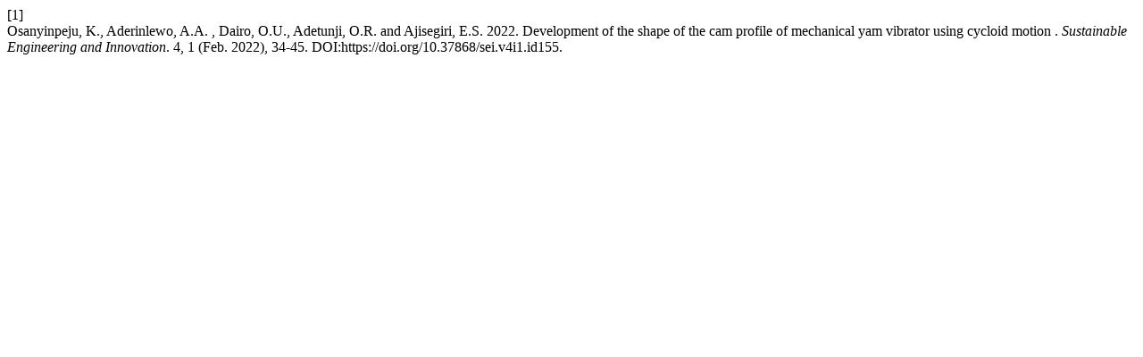

--- FILE ---
content_type: text/html; charset=UTF-8
request_url: https://sei.ardascience.com/index.php/journal/citationstylelanguage/get/acm-sig-proceedings?submissionId=155&publicationId=121
body_size: 357
content:
<div class="csl-bib-body">
  <div class="csl-entry"><div class="csl-left-margin">[1]</div><div class="csl-right-inline">Osanyinpeju, K., Aderinlewo, A.A. , Dairo, O.U., Adetunji, O.R. and Ajisegiri, E.S. 2022. Development of the shape of the cam profile of mechanical yam vibrator using cycloid motion  . <i>Sustainable Engineering and Innovation</i>. 4, 1 (Feb. 2022), 34-45. DOI:https://doi.org/10.37868/sei.v4i1.id155.</div></div>
</div>